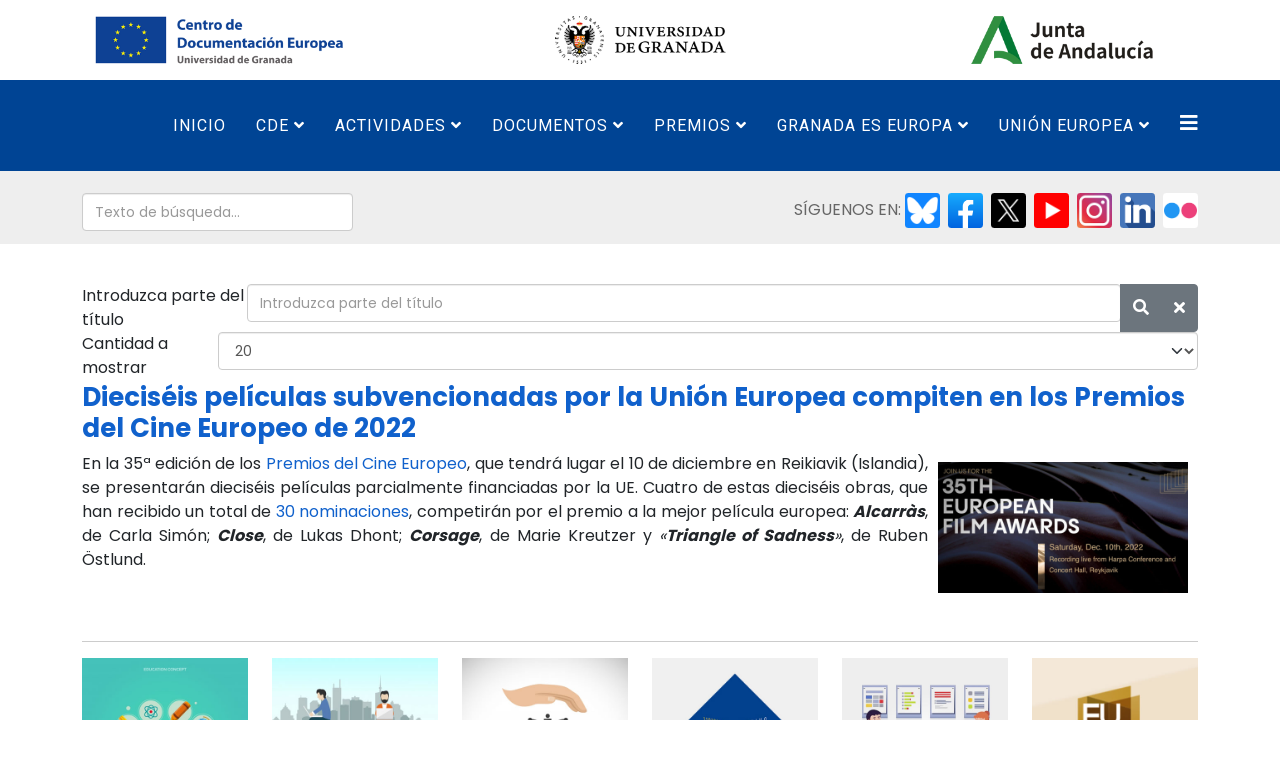

--- FILE ---
content_type: text/html; charset=utf-8
request_url: https://cde.ugr.es/index.php/component/tags/tag/media-europa-creativa
body_size: 8735
content:
<!DOCTYPE html>
<html xmlns="http://www.w3.org/1999/xhtml" xml:lang="es-es" lang="es-es" dir="ltr">
	<head>
  		<!-- Google tag (gtag.js) -->
		<script async src="https://www.googletagmanager.com/gtag/js?id=G-4QHZBHWQYZ"></script>
		<script>
  			window.dataLayer = window.dataLayer || [];
			  function gtag(){dataLayer.push(arguments);}
  			gtag('js', new Date());

  			gtag('config', 'G-4QHZBHWQYZ');
		</script>
		
        <meta http-equiv="X-UA-Compatible" content="IE=edge">
		<meta name="viewport" content="width=device-width, initial-scale=1">
		<base href="https://cde.ugr.es/index.php/component/tags/tag/media-europa-creativa" />
	<meta http-equiv="content-type" content="text/html; charset=utf-8" />
	<meta name="keywords" content="centro, documentación, europea, europa, universidad, ugr, granada, legislación, jurisprudencia, bases, datos, comunidad, comunidades, union, informacion, ayudas, financiacion, programas, documentos, documentacion, catalogo, directiva, directivas, decision, decisiones, reglamento, reglamentos, doue,doce, diario, oficial, oposiciones, cursos, empleo, jornadas, conferencias, congreso, congresos, constitucion, curriculum, vitae, cv" />
	<meta name="rights" content="Centro de Documentación Europea de la Universidad de Granada" />
	<meta name="description" content="Centro de Documentación Europea de la Universidad de Granada: Información sobre la Unión Europea, Europa, Legislación europea, Diario Oficial (DOUE), Bases de datos europeas, Publicaciones electrónicas, Instituciones europeas, etc" />
	<meta name="generator" content="Joomla! - Open Source Content Management" />
	<title>media europa creativa - Centro de Documentación Europea - Universidad de Granada</title>
	<link href="/index.php/component/tags/tag/media-europa-creativa?format=feed&amp;type=rss" rel="alternate" type="application/rss+xml" title="RSS 2.0" />
	<link href="/index.php/component/tags/tag/media-europa-creativa?format=feed&amp;type=atom" rel="alternate" type="application/atom+xml" title="Atom 1.0" />
	<link href="/images/favicon.jpg" rel="shortcut icon" type="image/vnd.microsoft.icon" />
	<link href="https://cde.ugr.es/index.php/component/search/?id=1355:media-europa-creativa&amp;format=opensearch" rel="search" title="Buscar Centro de Documentación Europea - Universidad de Granada" type="application/opensearchdescription+xml" />
	<link href="/media/jui/css/chosen.css?4821f7db8a5d5333486db21982652a6f" rel="stylesheet" type="text/css" />
	<link href="/media/plg_system_jcemediabox/css/jcemediabox.min.css?2c837ab2c7cadbdc35b5bd7115e9eff1" rel="stylesheet" type="text/css" />
	<link href="//fonts.googleapis.com/css?family=Poppins:300,regular,500,600,700&amp;subset=latin-ext" rel="stylesheet" type="text/css" />
	<link href="//fonts.googleapis.com/css?family=Roboto+Condensed:300,300italic,regular,italic,700,700italic&amp;subset=latin-ext" rel="stylesheet" type="text/css" />
	<link href="//fonts.googleapis.com/css?family=Roboto:100,100italic,300,300italic,regular,italic,500,500italic,700,700italic,900,900italic&amp;subset=latin-ext" rel="stylesheet" type="text/css" />
	<link href="/templates/shaper_helix3/css/bootstrap.min.css" rel="stylesheet" type="text/css" />
	<link href="/templates/shaper_helix3/css/joomla-fontawesome.min.css" rel="stylesheet" type="text/css" />
	<link href="/templates/shaper_helix3/css/font-awesome-v4-shims.min.css" rel="stylesheet" type="text/css" />
	<link href="/templates/shaper_helix3/css/template.css" rel="stylesheet" type="text/css" />
	<link href="/templates/shaper_helix3/css/presets/preset1.css" rel="stylesheet" class="preset" type="text/css" />
	<link href="/templates/shaper_helix3/css/custom.css" rel="stylesheet" type="text/css" />
	<link href="/templates/shaper_helix3/css/frontend-edit.css" rel="stylesheet" type="text/css" />
	<style type="text/css">

 .cloaked_email span:before { content: attr(data-ep-a1ff8); } .cloaked_email span:after { content: attr(data-ep-bb248); } 
body{font-family:Poppins, sans-serif; font-size:16px; font-weight:normal; }h1{font-family:Roboto Condensed, sans-serif; font-size:20px; font-weight:700; }h2{font-family:Roboto Condensed, sans-serif; font-size:30px; font-weight:700; }h3{font-family:Poppins, sans-serif; font-size:26px; font-weight:700; }.sp-megamenu-parent{font-family:Roboto, sans-serif; font-size:14px; font-weight:normal; }@media (min-width: 1400px) {
.container {
max-width: 1140px;
}
}#sp-logos{ color:#999999;padding:15px 20px 0 20px; }#sp-menu-principal{ background-color:#004494; }#sp-menu-principal a{color:#ffffff;}#sp-menu-principal a:hover{color:#f5f5f5;}#sp-redes-sociales-y-contacto{ background-color:#eeeeee;color:#666666;padding:22px 0 0 0; }#sp-redes-sociales-y-contacto a{color:#ffffff;}#sp-redes-sociales-y-contacto a:hover{color:#eeeeee;}#sp-page-title{ background-image:url("/images/cde-ugr-subportada-01.jpg");background-repeat:no-repeat;background-size:cover;background-position:50% 50%;background-color:#4073af;color:#ffffff; }#sp-main-body{ padding:40px 0px 0px 0px; }#sp-footer{ background-color:#ffffff;color:#333333; }#sp-logos-instituciones{ background-color:#ffffff;padding:0 0 0 0;margin:0 0 30px 0; }#sp-pie-de-pagina{ background-color:#eeeeee;color:#666666;padding:50px 0 50px 0; }#sp-pie-de-pagina a{color:#004494;}#sp-pie-de-pagina a:hover{color:#3172c2;}
	</style>
	<script type="application/json" class="joomla-script-options new">{"csrf.token":"4d18235f28b4f1efa3e609dd0b263d16","system.paths":{"root":"","base":""}}</script>
	<script src="/media/system/js/core.js?4821f7db8a5d5333486db21982652a6f" type="text/javascript"></script>
	<script src="/media/jui/js/jquery.min.js?4821f7db8a5d5333486db21982652a6f" type="text/javascript"></script>
	<script src="/media/jui/js/jquery-noconflict.js?4821f7db8a5d5333486db21982652a6f" type="text/javascript"></script>
	<script src="/media/jui/js/jquery-migrate.min.js?4821f7db8a5d5333486db21982652a6f" type="text/javascript"></script>
	<script src="/media/jui/js/chosen.jquery.min.js?4821f7db8a5d5333486db21982652a6f" type="text/javascript"></script>
	<script src="/media/plg_system_jcemediabox/js/jcemediabox.min.js?2c837ab2c7cadbdc35b5bd7115e9eff1" type="text/javascript"></script>
	<script src="/plugins/system/helix3/assets/js/bootstrap.legacy.js" type="text/javascript"></script>
	<script src="/templates/shaper_helix3/js/bootstrap.min.js" type="text/javascript"></script>
	<script src="/templates/shaper_helix3/js/jquery.sticky.js" type="text/javascript"></script>
	<script src="/templates/shaper_helix3/js/main.js" type="text/javascript"></script>
	<script src="/templates/shaper_helix3/js/frontend-edit.js" type="text/javascript"></script>
	<script type="text/javascript">

	jQuery(function ($) {
		initChosen();
		$("body").on("subform-row-add", initChosen);

		function initChosen(event, container)
		{
			container = container || document;
			$(container).find("select").chosen({"disable_search_threshold":10,"search_contains":true,"allow_single_deselect":true,"placeholder_text_multiple":"Escriba o seleccione algunas opciones","placeholder_text_single":"Selecione una opci\u00f3n","no_results_text":"Sin resultados que coincidan"});
		}
	});
	
		var resetFilter = function() {
		document.getElementById('filter-search').value = '';
	}

 window.RegularLabs=window.RegularLabs||{};window.RegularLabs.EmailProtector=window.RegularLabs.EmailProtector||{unCloak:function(e,g){document.querySelectorAll("."+e).forEach(function(a){var f="",c="";a.className=a.className.replace(" "+e,"");a.querySelectorAll("span").forEach(function(d){for(name in d.dataset)0===name.indexOf("epA")&&(f+=d.dataset[name]),0===name.indexOf("epB")&&(c=d.dataset[name]+c)});if(c){var b=a.nextElementSibling;b&&"script"===b.tagName.toLowerCase()&&b.parentNode.removeChild(b);b=f+c;g?(a.parentNode.href="mailto:"+b,a.parentNode.removeChild(a)):a.innerHTML=b}})}}; 
jQuery(document).ready(function(){WfMediabox.init({"base":"\/","theme":"standard","width":"","height":"","lightbox":0,"shadowbox":0,"icons":1,"overlay":1,"overlay_opacity":0.5,"overlay_color":"#000000","transition_speed":200,"close":2,"labels":{"close":"Close","next":"Next","previous":"Previous","cancel":"Cancel","numbers":"{{numbers}}","numbers_count":"{{current}} of {{total}}","download":"Download"},"swipe":true,"expand_on_click":true});});
var sp_preloader = '0';

var sp_gotop = '1';

var sp_offanimation = 'default';

	</script>
	<!-- Joomla Facebook Integration Begin -->
<script type='text/javascript'>
!function(f,b,e,v,n,t,s){if(f.fbq)return;n=f.fbq=function(){n.callMethod?
n.callMethod.apply(n,arguments):n.queue.push(arguments)};if(!f._fbq)f._fbq=n;
n.push=n;n.loaded=!0;n.version='2.0';n.queue=[];t=b.createElement(e);t.async=!0;
t.src=v;s=b.getElementsByTagName(e)[0];s.parentNode.insertBefore(t,s)}(window,
document,'script','https://connect.facebook.net/en_US/fbevents.js');
fbq('init', '1040916739707302', {}, {agent: 'pljoomla'});
fbq('track', 'PageView');
</script>
<noscript>
<img height="1" width="1" style="display:none" alt="fbpx"
src="https://www.facebook.com/tr?id=1040916739707302&ev=PageView&noscript=1"/>
</noscript>
<!-- DO NOT MODIFY -->
<!-- Joomla Facebook Integration end -->
		          
          <!-- Matomo -->
          <script>
            var _paq = window._paq = window._paq || [];
            /* tracker methods like "setCustomDimension" should be called before "trackPageView" */
            _paq.push(['trackPageView']);
            _paq.push(['enableLinkTracking']);
            (function() {
              var u="//matomo.joseluisrivera.es/";
              _paq.push(['setTrackerUrl', u+'matomo.php']);
              _paq.push(['setSiteId', '1']);
              var d=document, g=d.createElement('script'), s=d.getElementsByTagName('script')[0];
              g.async=true; g.src=u+'matomo.js'; s.parentNode.insertBefore(g,s);
            })();
          </script>
          <!-- End Matomo Code -->
          
	</head>
	
	<body class="site com-tags view-tag no-layout no-task es-es ltr  sticky-header layout-fluid off-canvas-menu-init">
	
		<div class="body-wrapper">
			<div class="body-innerwrapper">
				<section id="sp-logos"><div class="row"><div id="sp-top1" class="col-lg-12 "><div class="sp-column "><div class="sp-module "><div class="sp-module-content">

<div class="custom"  >
	<div class="row">
<div class="col-md-4"><a href="/index.php"><img src="/images/logo-cde-granada-horizontal-2022-a80px.png" alt="Centro de Documentación Europea de la Universidad de Granada" style="max-height: 50px; display: block; margin: 0px auto 15px auto;" /></a></div>
<div class="col-md-4"><a href="https://www.ugr.es" target="_blank" rel="noopener"><img src="/images/logo-ugr-horizontal.png" alt="Universidad de Granada" style="max-height: 50px; display: block; margin: 0px auto 15px auto;" /></a></div>
<div class="col-md-4"><a href="https://www.juntadeandalucia.es/organismos/turismoyandaluciaexterior/areas/accion-exterior.html" target="_blank" rel="noopener"><img src="/images/logo-junta-horizontal.png" alt="Consejería de la Presidencia, Interior, Diálogo Social y Simplificación Administrativa" style="max-height: 50px; display: block; margin: 0px auto 15px auto;" /></a></div>
</div></div>
</div></div></div></div></div></section><section id="sp-menu-principal" class=" menu-border-top"><div class="container"><div class="row"><div id="sp-menu" class="col-4 col-lg-12 "><div class="sp-column ">			<div class='sp-megamenu-wrapper'>
				<a id="offcanvas-toggler" href="#" aria-label="Helix3 Megamenu Options"><i class="fa fa-bars" aria-hidden="true" title="Helix3 Megamenu Options"></i></a>
				<ul class="sp-megamenu-parent d-none d-lg-block"><li class="sp-menu-item current-item active"><a  href="/index.php"  >Inicio</a></li><li class="sp-menu-item sp-has-child"><a  href="/index.php/cde"  >CDE</a><div class="sp-dropdown sp-dropdown-main sp-menu-right" style="width: 220px;"><div class="sp-dropdown-inner"><ul class="sp-dropdown-items"><li class="sp-menu-item"><a  href="/index.php/cde/contacto-quejas-y-sugerencias"  >Contacto</a></li><li class="sp-menu-item"><a  href="/index.php/cde/servicios"  >Servicios</a></li><li class="sp-menu-item"><a  href="/index.php/cde/memoria-de-actividades"  >Memoria de actividades</a></li><li class="sp-menu-item"><a  href="/index.php/cde/directorio"  >Directorio</a></li><li class="sp-menu-item"><a  href="/index.php/cde/red-de-informacion-europea-de-andalucia"  >Red de Información Europea de Andalucía</a></li><li class="sp-menu-item"><a  href="/index.php/cde/euroexpertos"  >Euroexpertos</a></li><li class="sp-menu-item"><a  href="/index.php/cde/sala-de-trabajo-y-estudio-en-grupo"  >Sala de trabajo y estudio en grupo</a></li></ul></div></div></li><li class="sp-menu-item sp-has-child"><a  href="/index.php/actividades"  >Actividades</a><div class="sp-dropdown sp-dropdown-main sp-menu-left" style="width: 220px;"><div class="sp-dropdown-inner"><ul class="sp-dropdown-items"><li class="sp-menu-item"><a  href="/index.php/actividades/voluntarios-europeos-del-cde"  >Voluntari@s Europeos</a></li><li class="sp-menu-item sp-has-child"><a  href="/index.php/actividades/anteriores/2024"  >Actividades 2011-2024</a><div class="sp-dropdown sp-dropdown-sub sp-menu-right" style="width: 220px;"><div class="sp-dropdown-inner"><ul class="sp-dropdown-items"><li class="sp-menu-item"></li><li class="sp-menu-item"></li><li class="sp-menu-item"></li><li class="sp-menu-item"></li><li class="sp-menu-item"></li><li class="sp-menu-item"></li><li class="sp-menu-item"></li><li class="sp-menu-item"></li><li class="sp-menu-item"></li><li class="sp-menu-item"></li><li class="sp-menu-item"></li><li class="sp-menu-item"></li><li class="sp-menu-item"></li><li class="sp-menu-item"></li><li class="sp-menu-item"><a  href="/index.php/actividades/anteriores/anteriores-a-2011"  >Anteriores a 2011</a></li><li class="sp-menu-item"></li></ul></div></div></li><li class="sp-menu-item"><a  href="/index.php/actividades/calendario-de-actividades"  >Calendario de actividades</a></li><li class="sp-menu-item"></li></ul></div></div></li><li class="sp-menu-item sp-has-child"><a  href="/index.php/documentacion"  >Documentos</a><div class="sp-dropdown sp-dropdown-main sp-menu-right" style="width: 220px;"><div class="sp-dropdown-inner"><ul class="sp-dropdown-items"><li class="sp-menu-item"><a  href="/index.php/documentacion/novedades"  >Novedades</a></li><li class="sp-menu-item"><a  href="/index.php/documentacion/catalogo-bibliografico"  >Catálogo bibliográfico</a></li><li class="sp-menu-item"><a  href="/index.php/documentacion/catalogo-de-revistas"  >Catálogo de revistas</a></li><li class="sp-menu-item"><a  href="/index.php/documentacion/sedas"  >SEDAS</a></li><li class="sp-menu-item"><a  href="/index.php/documentacion/boletin-del-cde"  >Boletín del CDE</a></li><li class="sp-menu-item"><a  href="http://www.andaluciaeuropa.com/?id=boletines"  >Boletín de la RIEA</a></li><li class="sp-menu-item"><a  href="/index.php/documentacion/dosieres-tematicos"  >Dosieres temáticos</a></li><li class="sp-menu-item"><a  href="/index.php/documentacion/material-educativo"  >Material educativo</a></li><li class="sp-menu-item"><a  href="/index.php/documentacion/documentacion-gratuita"  >Documentación gratuita</a></li></ul></div></div></li><li class="sp-menu-item sp-has-child"><a  href="/index.php/premios"  >Premios</a><div class="sp-dropdown sp-dropdown-main sp-menu-right" style="width: 220px;"><div class="sp-dropdown-inner"><ul class="sp-dropdown-items"><li class="sp-menu-item"><a  href="/index.php/premios/premio-andaluz-de-investigacion-sobre-integracion-europea"  >Premio Andaluz de Investigación sobre Integración Europea</a></li><li class="sp-menu-item"><a  href="/index.php/premios/premio-jovenes-andaluces-construyendo-europa-jace"  >Premio Jóvenes Andaluces Construyendo Europa - JACE</a></li><li class="sp-menu-item"><a  href="/index.php/premios/otros-premios-y-concursos"  >Otros premios y concursos</a></li></ul></div></div></li><li class="sp-menu-item sp-has-child"><a  href="/index.php/granada-europa"  >Granada es Europa</a><div class="sp-dropdown sp-dropdown-main sp-menu-right" style="width: 220px;"><div class="sp-dropdown-inner"><ul class="sp-dropdown-items"><li class="sp-menu-item"><a  href="/index.php/granada-europa/asociaciones-europeistas"  >Asociaciones Europeístas</a></li></ul></div></div></li><li class="sp-menu-item sp-has-child"><a  href="/index.php/union-europea"  >Unión Europea</a><div class="sp-dropdown sp-dropdown-main sp-menu-right" style="width: 220px;"><div class="sp-dropdown-inner"><ul class="sp-dropdown-items"><li class="sp-menu-item"><a  href="/index.php/union-europea/europa-eu"  >Europa.eu</a></li><li class="sp-menu-item"><a  href="/index.php/union-europea/paises-de-la-union-europea"  >Países de la UE</a></li><li class="sp-menu-item sp-has-child"><a  href="/index.php/union-europea/empleo-y-practicas"  >Empleo, prácticas y formación</a><div class="sp-dropdown sp-dropdown-sub sp-menu-right" style="width: 220px;left: -220px;"><div class="sp-dropdown-inner"><ul class="sp-dropdown-items"><li class="sp-menu-item"><a  href="/index.php/union-europea/empleo-y-practicas/vacantes-de-empleo-en-las-agencias-descentralizadas"  >Vacantes de empleo en las agencias descentralizadas</a></li><li class="sp-menu-item"><a  href="/index.php/union-europea/otras-convocatorias-de-empleo-oposiciones-y-becas"  >Otras convocatorias de empleo, oposiciones, becas y formación</a></li></ul></div></div></li><li class="sp-menu-item"></li><li class="sp-menu-item"><a  href="/index.php/union-europea/programas-ayuda-y-financiacion"  >Programas, ayuda y financiación</a></li><li class="sp-menu-item"><a  href="/index.php/union-europea/noticias-ue"  >Noticias UE</a></li></ul></div></div></li><li class="sp-menu-item"></li></ul>			</div>
		</div></div></div></div></section><section id="sp-redes-sociales-y-contacto"><div class="container"><div class="row"><div id="sp-user1" class="col-lg-5 "><div class="sp-column "><div class="sp-module  busca-top"><div class="sp-module-content"><div class="search">
	<form action="/index.php/component/tags/" method="post">
		<input name="searchword" id="mod-search-searchword" maxlength="200"  class="form-control search-query" type="text" size="200" placeholder="Texto de búsqueda..." />
		<input type="hidden" name="task" value="search" />
		<input type="hidden" name="option" value="com_search" />
		<input type="hidden" name="Itemid" value="" />
	</form>
</div>
</div></div></div></div><div id="sp-user2" class="col-lg-7 "><div class="sp-column "><div class="sp-module "><div class="sp-module-content">

<div class="custom"  >
	<p style="text-align: right;">SÍGUENOS EN: <a href="https://bsky.app/profile/cdegranada.bsky.social" target="_blank" rel="noopener"><img src="/images/2025/imagenes/ico-bluesky.png" alt="Bluesky" style="display: inline; border-radius: 10%;" /></a>&nbsp; <a href="https://www.facebook.com/cdeugr" target="_blank" rel="noopener"><img src="/images/2025/imagenes/ico-facebook.png" alt="Facebook" style="display: inline; border-radius: 10%;" /></a>&nbsp; <a href="https://x.com/cde_ugr" target="_blank" rel="noopener"><img src="/images/2025/imagenes/ico-x.png" alt="X" style="display: inline; border-radius: 10%;" /></a>&nbsp; <a href="https://www.youtube.com/@cdegranada" target="_blank" rel="noopener"><img src="/images/2025/imagenes/ico-youtube.png" alt="YouTube" style="display: inline; border-radius: 10%;" /></a>&nbsp; <a href="https://www.instagram.com/cdeugr/" target="_blank" rel="noopener"><img src="/images/2025/imagenes/ico-instagram.png" alt="Instagram" style="display: inline; border-radius: 10%;" /></a>&nbsp; <a href="https://www.linkedin.com/company/42896695" target="_blank" rel="noopener"><img src="/images/2025/imagenes/ico-linkedin.png" alt="LinkedIn" style="display: inline; border-radius: 10%;" /></a>&nbsp; <a href="https://www.flickr.com/photos/199228855@N02/albums" target="_blank" rel="noopener"><img src="/images/2025/imagenes/ico-flickr.png" alt="Flickr" style="display: inline; border-radius: 10%;" /></a></p></div>
</div></div></div></div></div></div></section><section id="sp-page-title"><div class="row"><div id="sp-title" class="col-lg-12 "><div class="sp-column "></div></div></div></section><section id="sp-main-body"><div class="container"><div class="row"><div id="sp-component" class="col-lg-12 "><div class="sp-column "><div id="system-message-container">
	</div>
<div class="tag-category">
						<div class="category-desc">
												<div class="clr"></div>
		</div>
									<form action="https://cde.ugr.es/index.php/component/tags/tag/media-europa-creativa" method="post" name="adminForm" id="adminForm" class="form-inline">
			<fieldset class="filters btn-toolbar">
							<div class="btn-group">
					<label class="filter-search-lbl element-invisible" for="filter-search">
						Introduzca parte del título&#160;					</label>
					<input type="text" name="filter-search" id="filter-search" value="" class="inputbox" onchange="document.adminForm.submit();" title="Introduzca todo o parte del texto del título a buscar." placeholder="Introduzca parte del título" />
					<button type="button" name="filter-search-button" title="Buscar" onclick="document.adminForm.submit();" class="btn">
						<span class="icon-search"></span>
					</button>
					<button type="reset" name="filter-clear-button" title="Limpiar" class="btn" onclick="resetFilter(); document.adminForm.submit();">
						<span class="icon-remove"></span>
					</button>
				</div>
										<div class="btn-group pull-right">
					<label for="limit" class="element-invisible">
						Cantidad a mostrar 					</label>
					<select id="limit" name="limit" class="inputbox input-mini" size="1" onchange="this.form.submit()">
	<option value="5">5</option>
	<option value="10">10</option>
	<option value="15">15</option>
	<option value="20" selected="selected">20</option>
	<option value="25">25</option>
	<option value="30">30</option>
	<option value="50">50</option>
	<option value="100">100</option>
	<option value="0">Todos</option>
</select>
				</div>
						<input type="hidden" name="filter_order" value="" />
			<input type="hidden" name="filter_order_Dir" value="" />
			<input type="hidden" name="limitstart" value="" />
			<input type="hidden" name="task" value="" />
			<div class="clearfix"></div>
		</fieldset>
				<ul class="category list-striped">
												<li class="cat-list-row0 clearfix">
													<h3>
						<a href="/index.php/union-europea/noticias-ue/1509-dieciseis-peliculas-subvencionadas-por-la-union-europea-compiten-en-los-premios-del-cine-europeo-de-2022">
							Dieciséis películas subvencionadas por la Unión Europea compiten en los Premios del Cine Europeo de 2022						</a>
					</h3>
																									<a href="/index.php/union-europea/noticias-ue/1509-dieciseis-peliculas-subvencionadas-por-la-union-europea-compiten-en-los-premios-del-cine-europeo-de-2022">
						<img src="/images/2022/premios-del-cine-europeo.jpg" alt="Portada">
					</a>
																							<span class="tag-body">
						<p>En la 35ª edición de los <a href="https://urldefense.com/v3/__https:/europeanfilmawards.eu/?p=1__;!!D9dNQwwGXtA!TYvr1f1diRuRW0vil32zB_qKfSH6IWhGpNk_s52N3X1JE8AwleybQOZpzfcDS3NHRpRtUR5MmxufhLW4D0HNKeNves1Neg$">Premios del Cine Europeo</a>, que tendrá lugar el 10 de diciembre en Reikiavik (Islandia), se presentarán dieciséis películas parcialmente financiadas por la UE. Cuatro de estas dieciséis obras, que han recibido un total de <a href="https://urldefense.com/v3/__https:/digital-strategy.ec.europa.eu/en/news/strong-presence-eu-supported-films-2022-european-film-awards__;!!D9dNQwwGXtA!TYvr1f1diRuRW0vil32zB_qKfSH6IWhGpNk_s52N3X1JE8AwleybQOZpzfcDS3NHRpRtUR5MmxufhLW4D0HNKeMB5t8EKQ$">30 nominaciones</a>, competirán por el premio a la mejor película europea: <strong><em>Alcarràs</em></strong>, de Carla Simón; <strong><em>Close</em></strong>, de Lukas Dhont; <strong><em>Corsage</em></strong>, de Marie Kreutzer y <em>«</em><strong><em>Triangle of Sadness</em></strong><em>»</em>, de Ruben Östlund.</p>
					</span>
																		</li>
					</ul>
	</form>
	</div></div></div></div></div></section><footer id="sp-footer"><div class="container"><div class="row"><div id="sp-footer1" class="col-lg-12 "><div class="sp-column "><div class="sp-module "><div class="sp-module-content">

<div class="custom"  >
	<hr />
<div class="row">
<div class="col-md-2">
<div><a href="https://www.juntadeandalucia.es/cultura/idea/opacidea/abnetcl.cgi?SUBC=01/142001" target="_blank" rel="noopener noreferrer"><img src="/images/2018/09/10/ad_catalogo.jpg" alt="Catálogo bibliográfico" class="img-responsive" /></a></div>
<p>&nbsp;</p>
<div class="sppb-text-center"><strong>Catálogo bibliográfico</strong></div>
</div>
<div class="col-md-2">
<div><a href="/cde-series" target="_blank" rel="noopener noreferrer"><img src="/images/2018/09/10/ad_revistas.jpg" alt="Catálogo de revistas" class="img-responsive" /></a></div>
<p>&nbsp;</p>
<div class="sppb-text-center"><strong>Catálogo de revistas</strong></div>
</div>
<div class="col-md-2">
<div><a href="http://eur-lex.europa.eu/homepage.html?locale=es" target="_blank" rel="noopener noreferrer"><img src="/images/2018/09/10/ad_eurlex.jpg" alt="EUR-Lex" class="img-responsive" /></a></div>
<p>&nbsp;</p>
<div class="sppb-text-center"><strong>EUR-Lex</strong></div>
</div>
<div class="col-md-2">
<div><a href="/index.php/documentacion/sedas" target="_blank" rel="noopener noreferrer"><img src="/images/2018/11/30/ad_sedas_2.jpg" alt="Repositorio SEDAS" class="img-responsive" /></a></div>
<p>&nbsp;</p>
<div class="sppb-text-center"><strong>Repositorio SEDAS</strong></div>
</div>
<div class="col-md-2">
<div><a href="/index.php/documentacion/material-educativo" target="_blank" rel="noopener noreferrer"><img src="/images/2018/09/10/ad_materiales.jpg" alt="Material divulgativo" class="img-responsive" /></a></div>
<p>&nbsp;</p>
<div class="sppb-text-center"><strong>Material divulgativo</strong></div>
</div>
<div class="col-md-2">
<div><a href="https://www.eulawlive.com" target="_blank" rel="noopener noreferrer"><img src="/images/2022/recursos_eu-law-live.jpg" alt="EU Law Live" width="210" height="210" class="img-responsive" /></a></div>
<p>&nbsp;</p>
<div class="sppb-text-center"><strong>EU Law Live</strong></div>
</div>
</div>
<hr /></div>
</div></div></div></div></div></div></footer><section id="sp-logos-instituciones"><div class="container"><div class="row"><div id="sp-position1" class="col-md-6 col-lg-12 "><div class="sp-column "><div class="sp-module "><div class="sp-module-content">

<div class="custom"  >
	<p>&nbsp;</p></div>
</div></div><div class="sp-module "><div class="sp-module-content">

<div class="custom"  >
	<div class="row">
<div class="col-md-1">&nbsp;</div>
<div class="col-md-2"><a href="https://www.juntadeandalucia.es/organismos/turismoyandaluciaexterior/areas/accion-exterior.html" target="_blank" rel="noopener"><img src="/images/junta_de_andalucia_turismo_logo.png" alt="Consejería de Turismo y Andalucía Exterior" style="height: 80px;" /></a></div>
<div class="col-md-2"><a href="http://www.ugr.es" target="_blank" rel="noopener"><img src="/images/universidad_de_granada_logo.png" alt="Universidad de Granada" style="height: 80px;" /></a></div>
<div class="col-md-2"><a href="https://ec.europa.eu/spain/home_es" target="_blank" rel="noopener"><img src="/images/comision-europea-espana.png" alt="Representación en España de la Comisión Europea" /></a></div>
<div class="col-md-2"><a href="http://www.andaluciaeuropa.com" target="_blank" rel="noopener"><img src="/images/red_de_informacion_europea_de_andalucia_logo.png" alt="Red de Información Europea de Andalucía" style="height: 80px;" /></a></div>
<br />
<div class="col-md-1">&nbsp;</div>
</div></div>
</div></div></div></div></div></div></section><section id="sp-pie-de-pagina"><div class="container"><div class="row"><div id="sp-bottom1" class="col-lg-6 "><div class="sp-column "><div class="sp-module "><div class="sp-module-content">

<div class="custom"  >
	<p><a href="/index.php"><img src="/images/logo-cde-granada-horizontal-2022.png" alt="Centro de Documentación Europea de la Universidad de Granada" width="263" height="52" /></a></p>
<p>&nbsp;</p>
<p>Centro de Documentación Europea<br />Universidad de Granada<br />Edificio Centro de Documentación Científica<br /> C/ Rector López Argüeta, s/n<br />18071 Granada (España)</p>
<h5>&nbsp;</h5>
<p><i class="fa fa-envelope-o"></i> <!-- This email address is being protected from spambots. --><a href="javascript:/* This email address is being protected from spambots.*/"><span class="cloaked_email ep_c7cade74"><span data-ep-a1ff8="&#99;&#100;" data-ep-bb248=""><span data-ep-a1ff8="&#101;&#64;" data-ep-bb248="&#101;&#115;"><span data-ep-a1ff8="u&#103;" data-ep-bb248="r&#46;"></span></span></span></span><script>RegularLabs.EmailProtector.unCloak("ep_c7cade74");</script><span class="cloaked_email ep_0550648d" style="display:none;"><span data-ep-a1ff8="&#99;d" data-ep-bb248=""><span data-ep-a1ff8="&#101;&#64;" data-ep-bb248="&#101;s"><span data-ep-a1ff8="&#117;g" data-ep-bb248="r&#46;"></span></span></span></span></a><script>RegularLabs.EmailProtector.unCloak("ep_0550648d", true);</script>&nbsp;|&nbsp;<i class="fa fa-phone"></i> <a href="tel:+34958248351">+34 958 248 351</a></p></div>
</div></div></div></div><div id="sp-bottom2" class="col-lg-6 "><div class="sp-column "><div class="sp-module "><div class="sp-module-content">

<div class="custom"  >
	<h5>ENLACES DESTACADOS</h5>
<p><i class="fa fa-check-circle"></i> <a href="/index.php/listas-de-correo"> Suscripción a las listas de correo</a><br /> <i class="fa fa-check-circle"></i> <a href="/index.php/presentacion/contacto-quejas-y-sugerencias"> Contacto, quejas y sugerencias</a><br /> <i class="fa fa-check-circle"></i> <a href="/index.php/aviso-legal"> Aviso legal</a><br /> <i class="fa fa-check-circle"></i> <a href="/index.php/acceso-administradores"> Administradores</a></p>
<p>&nbsp;</p>
<h5>SÍGUENOS EN REDES SOCIALES</h5>
<p>&nbsp;<a href="https://bsky.app/profile/cdegranada.bsky.social" target="_blank" rel="noopener"><img src="/images/2025/imagenes/ico-bluesky.png" alt="Bluesky" style="display: inline; border-radius: 10%;" /></a>&nbsp; <a href="https://www.facebook.com/cdeugr" target="_blank" rel="noopener"><img src="/images/2025/imagenes/ico-facebook.png" alt="Facebook" style="display: inline; border-radius: 10%;" /></a>&nbsp; <a href="https://x.com/cde_ugr" target="_blank" rel="noopener"><img src="/images/2025/imagenes/ico-x.png" alt="X" style="display: inline; border-radius: 10%;" /></a>&nbsp; <a href="https://www.youtube.com/@cdegranada" target="_blank" rel="noopener"><img src="/images/2025/imagenes/ico-youtube.png" alt="YouTube" style="display: inline; border-radius: 10%;" /></a>&nbsp; <a href="https://www.instagram.com/cdeugr/" target="_blank" rel="noopener"><img src="/images/2025/imagenes/ico-instagram.png" alt="Instagram" style="display: inline; border-radius: 10%;" /></a>&nbsp; <a href="https://www.linkedin.com/company/42896695" target="_blank" rel="noopener"><img src="/images/2025/imagenes/ico-linkedin.png" alt="LinkedIn" style="display: inline; border-radius: 10%;" /></a>&nbsp; <a href="https://www.flickr.com/photos/199228855@N02/albums" target="_blank" rel="noopener"><img src="/images/2025/imagenes/ico-flickr.png" alt="Flickr" style="display: inline; border-radius: 10%;" /></a></p></div>
</div></div><div class="sp-module "><div class="sp-module-content"><a href="/index.php/component/tags/tag/media-europa-creativa?format=feed&amp;type=rss" class="syndicate-module">
	<img src="/media/system/images/livemarks.png" alt="feed-image" />			<span>
					Canal RSS				</span>
	</a>
</div></div></div></div></div></div></section>			</div>
		</div>
		
		<!-- Off Canvas Menu -->
		<div class="offcanvas-menu">
			<a href="#" class="close-offcanvas" aria-label="Close"><i class="fa fa-remove" aria-hidden="true" title="Close"></i></a>
			<div class="offcanvas-inner">
									<div class="sp-module "><h3 class="sp-module-title">Buscar</h3><div class="sp-module-content"><div class="search">
	<form action="/index.php/component/tags/" method="post">
		<input name="searchword" id="mod-search-searchword" maxlength="200"  class="form-control search-query" type="text" size="200" placeholder="Texto de búsqueda..." />
		<input type="hidden" name="task" value="search" />
		<input type="hidden" name="option" value="com_search" />
		<input type="hidden" name="Itemid" value="" />
	</form>
</div>
</div></div><div class="sp-module "><div class="sp-module-content"><ul class="nav menu">
<li class="item-550  current active">		<a  href="/index.php"  > Inicio</a></li><li class="item-551">		<a  href="/index.php/cde"  > Presentación</a></li><li class="item-566">		<a  href="/index.php/actividades"  > Actividades</a></li><li class="item-567">		<a  href="/index.php/documentacion"  > Documentación</a></li><li class="item-571">		<a  href="/index.php/premios"  > Premios</a></li><li class="item-575">		<a  href="/index.php/union-europea"  > Unión Europea</a></li><li class="item-1091">		<a  href="/index.php/cde/contacto-quejas-y-sugerencias"  > Contacto</a></li></ul>
</div></div>
							</div>
		</div>
				
						
		
		
				
		<!-- Go to top -->
					<a href="javascript:void(0)" class="scrollup" aria-label="Go To Top">&nbsp;</a>
			</body>
</html>